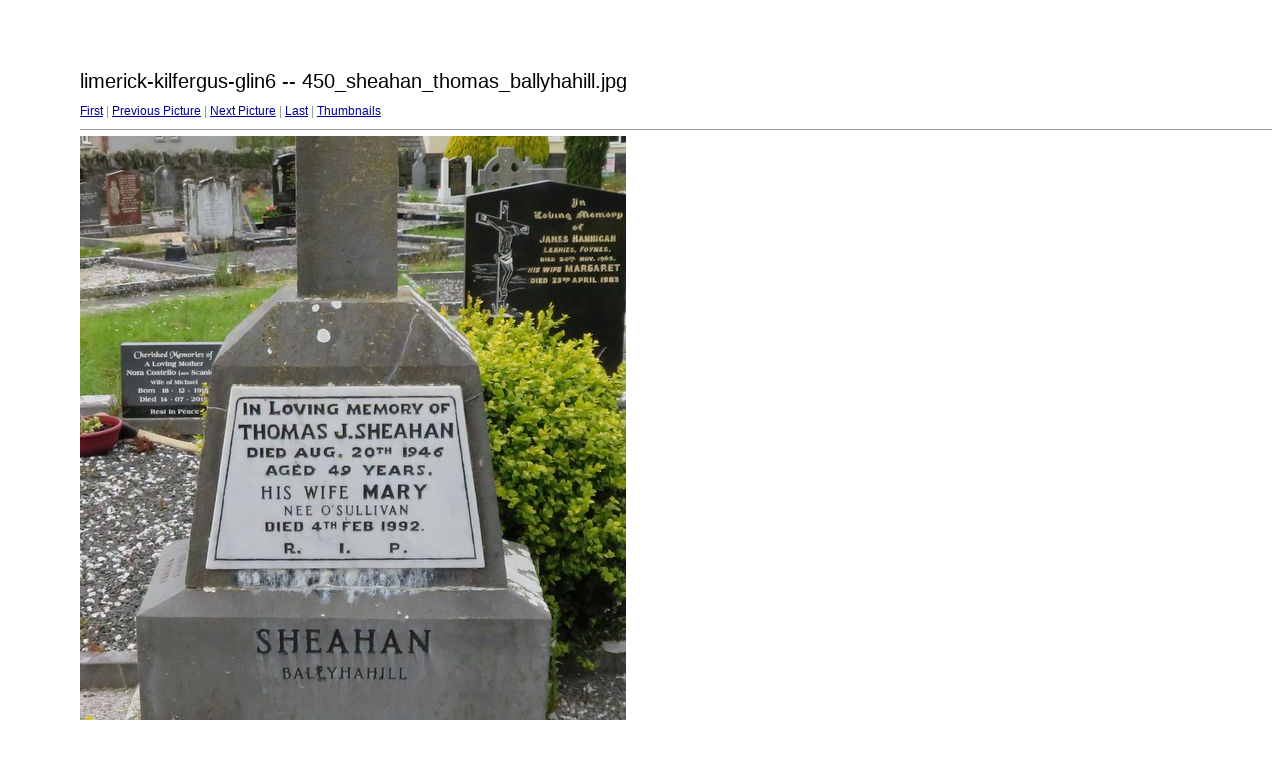

--- FILE ---
content_type: text/html
request_url: https://www.igp-web.com/IGPArchives/ire/limerick/photos/tombstones/1kilfergus/kilfergus-glin6/target29.html
body_size: 884
content:
<html>
<head>
<meta http-equiv="Content-Type" content="text/html; charset=UTF-8">
<title>450_sheahan_thomas_ballyhahill.jpg</title>
<link rel="stylesheet" href="style.css" type="text/css">
</head>
<body bgcolor="#FFFFFF" text="#000000">
<span class="textbg">limerick-kilfergus-glin6 -- 450_sheahan_thomas_ballyhahill.jpg </span><br> <span class="textsm"></span>
<p><span class="textreg">
<a href="target0.html">First</a> |
<a href="target28.html">Previous Picture</a> |
<a href="target30.html">Next Picture</a> |
<a href="target83.html">Last</a> | <a href="index.html">Thumbnails</a><br>
</span><hr size="1">



<a href="index.html"><img src="images/450_sheahan_thomas_ballyhahill.jpg" width="546" height="680" title="450_sheahan_thomas_ballyhahill.jpg (large)" border="0"></a><p>
<map name="Map">
  <area shape="rect" coords="95,1,129,44" href="frameset.htm">
</map>
</body>
</html>
